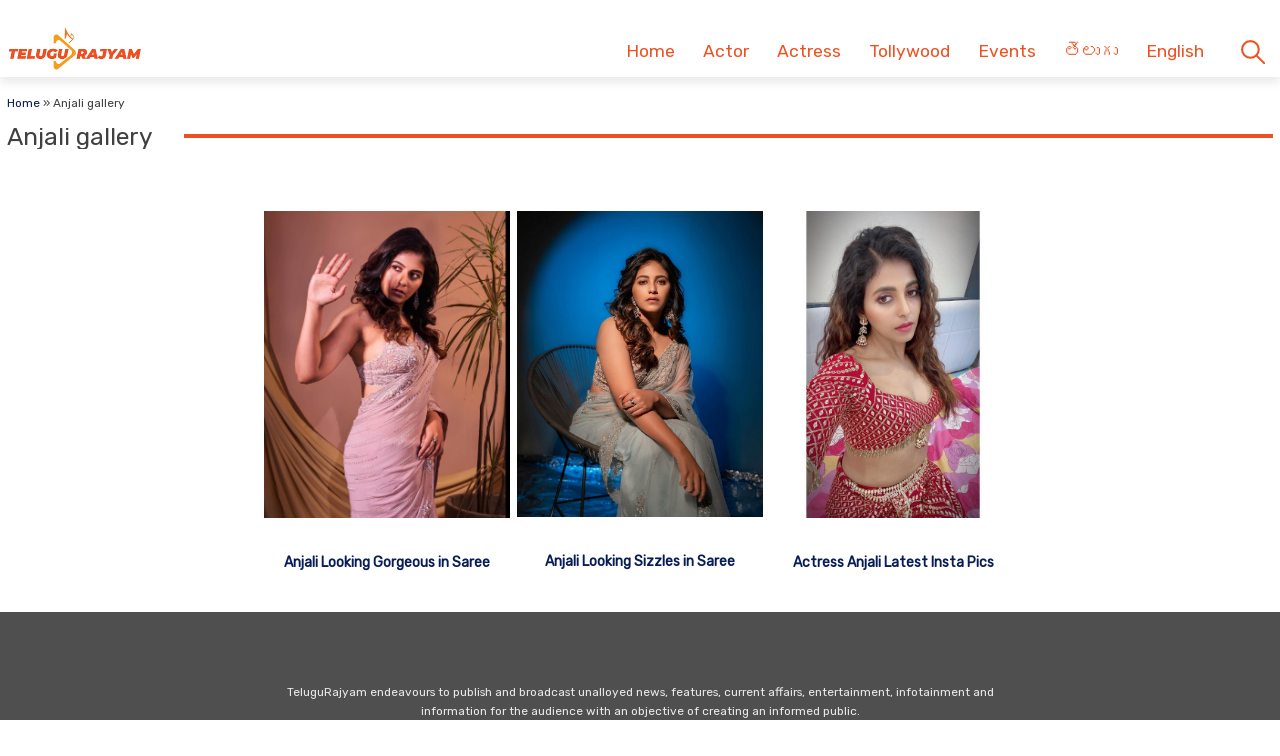

--- FILE ---
content_type: text/html; charset=utf-8
request_url: https://photos.telugurajyam.com/tag/anjali-gallery/
body_size: 9651
content:
<!DOCTYPE html>
<html lang="en-US" amp="" data-amp-auto-lightbox-disable transformed="self;v=1" i-amphtml-layout="" i-amphtml-no-boilerplate="" i-amphtml-binding>
<head><meta charset="UTF-8"><meta name="viewport" content="width=device-width"><link rel="preconnect" href="https://cdn.ampproject.org"><style amp-runtime="" i-amphtml-version="012512221826001">html{overflow-x:hidden!important}html.i-amphtml-fie{height:100%!important;width:100%!important}html:not([amp4ads]),html:not([amp4ads]) body{height:auto!important}html:not([amp4ads]) body{margin:0!important}body{-webkit-text-size-adjust:100%;-moz-text-size-adjust:100%;-ms-text-size-adjust:100%;text-size-adjust:100%}html.i-amphtml-singledoc.i-amphtml-embedded{-ms-touch-action:pan-y pinch-zoom;touch-action:pan-y pinch-zoom}html.i-amphtml-fie>body,html.i-amphtml-singledoc>body{overflow:visible!important}html.i-amphtml-fie:not(.i-amphtml-inabox)>body,html.i-amphtml-singledoc:not(.i-amphtml-inabox)>body{position:relative!important}html.i-amphtml-ios-embed-legacy>body{overflow-x:hidden!important;overflow-y:auto!important;position:absolute!important}html.i-amphtml-ios-embed{overflow-y:auto!important;position:static}#i-amphtml-wrapper{overflow-x:hidden!important;overflow-y:auto!important;position:absolute!important;top:0!important;left:0!important;right:0!important;bottom:0!important;margin:0!important;display:block!important}html.i-amphtml-ios-embed.i-amphtml-ios-overscroll,html.i-amphtml-ios-embed.i-amphtml-ios-overscroll>#i-amphtml-wrapper{-webkit-overflow-scrolling:touch!important}#i-amphtml-wrapper>body{position:relative!important;border-top:1px solid transparent!important}#i-amphtml-wrapper+body{visibility:visible}#i-amphtml-wrapper+body .i-amphtml-lightbox-element,#i-amphtml-wrapper+body[i-amphtml-lightbox]{visibility:hidden}#i-amphtml-wrapper+body[i-amphtml-lightbox] .i-amphtml-lightbox-element{visibility:visible}#i-amphtml-wrapper.i-amphtml-scroll-disabled,.i-amphtml-scroll-disabled{overflow-x:hidden!important;overflow-y:hidden!important}amp-instagram{padding:54px 0px 0px!important;background-color:#fff}amp-iframe iframe{box-sizing:border-box!important}[amp-access][amp-access-hide]{display:none}[subscriptions-dialog],body:not(.i-amphtml-subs-ready) [subscriptions-action],body:not(.i-amphtml-subs-ready) [subscriptions-section]{display:none!important}amp-experiment,amp-live-list>[update]{display:none}amp-list[resizable-children]>.i-amphtml-loading-container.amp-hidden{display:none!important}amp-list [fetch-error],amp-list[load-more] [load-more-button],amp-list[load-more] [load-more-end],amp-list[load-more] [load-more-failed],amp-list[load-more] [load-more-loading]{display:none}amp-list[diffable] div[role=list]{display:block}amp-story-page,amp-story[standalone]{min-height:1px!important;display:block!important;height:100%!important;margin:0!important;padding:0!important;overflow:hidden!important;width:100%!important}amp-story[standalone]{background-color:#000!important;position:relative!important}amp-story-page{background-color:#757575}amp-story .amp-active>div,amp-story .i-amphtml-loader-background{display:none!important}amp-story-page:not(:first-of-type):not([distance]):not([active]){transform:translateY(1000vh)!important}amp-autocomplete{position:relative!important;display:inline-block!important}amp-autocomplete>input,amp-autocomplete>textarea{padding:0.5rem;border:1px solid rgba(0,0,0,.33)}.i-amphtml-autocomplete-results,amp-autocomplete>input,amp-autocomplete>textarea{font-size:1rem;line-height:1.5rem}[amp-fx^=fly-in]{visibility:hidden}amp-script[nodom],amp-script[sandboxed]{position:fixed!important;top:0!important;width:1px!important;height:1px!important;overflow:hidden!important;visibility:hidden}
/*# sourceURL=/css/ampdoc.css*/[hidden]{display:none!important}.i-amphtml-element{display:inline-block}.i-amphtml-blurry-placeholder{transition:opacity 0.3s cubic-bezier(0.0,0.0,0.2,1)!important;pointer-events:none}[layout=nodisplay]:not(.i-amphtml-element){display:none!important}.i-amphtml-layout-fixed,[layout=fixed][width][height]:not(.i-amphtml-layout-fixed){display:inline-block;position:relative}.i-amphtml-layout-responsive,[layout=responsive][width][height]:not(.i-amphtml-layout-responsive),[width][height][heights]:not([layout]):not(.i-amphtml-layout-responsive),[width][height][sizes]:not(img):not([layout]):not(.i-amphtml-layout-responsive){display:block;position:relative}.i-amphtml-layout-intrinsic,[layout=intrinsic][width][height]:not(.i-amphtml-layout-intrinsic){display:inline-block;position:relative;max-width:100%}.i-amphtml-layout-intrinsic .i-amphtml-sizer{max-width:100%}.i-amphtml-intrinsic-sizer{max-width:100%;display:block!important}.i-amphtml-layout-container,.i-amphtml-layout-fixed-height,[layout=container],[layout=fixed-height][height]:not(.i-amphtml-layout-fixed-height){display:block;position:relative}.i-amphtml-layout-fill,.i-amphtml-layout-fill.i-amphtml-notbuilt,[layout=fill]:not(.i-amphtml-layout-fill),body noscript>*{display:block;overflow:hidden!important;position:absolute;top:0;left:0;bottom:0;right:0}body noscript>*{position:absolute!important;width:100%;height:100%;z-index:2}body noscript{display:inline!important}.i-amphtml-layout-flex-item,[layout=flex-item]:not(.i-amphtml-layout-flex-item){display:block;position:relative;-ms-flex:1 1 auto;flex:1 1 auto}.i-amphtml-layout-fluid{position:relative}.i-amphtml-layout-size-defined{overflow:hidden!important}.i-amphtml-layout-awaiting-size{position:absolute!important;top:auto!important;bottom:auto!important}i-amphtml-sizer{display:block!important}@supports (aspect-ratio:1/1){i-amphtml-sizer.i-amphtml-disable-ar{display:none!important}}.i-amphtml-blurry-placeholder,.i-amphtml-fill-content{display:block;height:0;max-height:100%;max-width:100%;min-height:100%;min-width:100%;width:0;margin:auto}.i-amphtml-layout-size-defined .i-amphtml-fill-content{position:absolute;top:0;left:0;bottom:0;right:0}.i-amphtml-replaced-content,.i-amphtml-screen-reader{padding:0!important;border:none!important}.i-amphtml-screen-reader{position:fixed!important;top:0px!important;left:0px!important;width:4px!important;height:4px!important;opacity:0!important;overflow:hidden!important;margin:0!important;display:block!important;visibility:visible!important}.i-amphtml-screen-reader~.i-amphtml-screen-reader{left:8px!important}.i-amphtml-screen-reader~.i-amphtml-screen-reader~.i-amphtml-screen-reader{left:12px!important}.i-amphtml-screen-reader~.i-amphtml-screen-reader~.i-amphtml-screen-reader~.i-amphtml-screen-reader{left:16px!important}.i-amphtml-unresolved{position:relative;overflow:hidden!important}.i-amphtml-select-disabled{-webkit-user-select:none!important;-ms-user-select:none!important;user-select:none!important}.i-amphtml-notbuilt,[layout]:not(.i-amphtml-element),[width][height][heights]:not([layout]):not(.i-amphtml-element),[width][height][sizes]:not(img):not([layout]):not(.i-amphtml-element){position:relative;overflow:hidden!important;color:transparent!important}.i-amphtml-notbuilt:not(.i-amphtml-layout-container)>*,[layout]:not([layout=container]):not(.i-amphtml-element)>*,[width][height][heights]:not([layout]):not(.i-amphtml-element)>*,[width][height][sizes]:not([layout]):not(.i-amphtml-element)>*{display:none}amp-img:not(.i-amphtml-element)[i-amphtml-ssr]>img.i-amphtml-fill-content{display:block}.i-amphtml-notbuilt:not(.i-amphtml-layout-container),[layout]:not([layout=container]):not(.i-amphtml-element),[width][height][heights]:not([layout]):not(.i-amphtml-element),[width][height][sizes]:not(img):not([layout]):not(.i-amphtml-element){color:transparent!important;line-height:0!important}.i-amphtml-ghost{visibility:hidden!important}.i-amphtml-element>[placeholder],[layout]:not(.i-amphtml-element)>[placeholder],[width][height][heights]:not([layout]):not(.i-amphtml-element)>[placeholder],[width][height][sizes]:not([layout]):not(.i-amphtml-element)>[placeholder]{display:block;line-height:normal}.i-amphtml-element>[placeholder].amp-hidden,.i-amphtml-element>[placeholder].hidden{visibility:hidden}.i-amphtml-element:not(.amp-notsupported)>[fallback],.i-amphtml-layout-container>[placeholder].amp-hidden,.i-amphtml-layout-container>[placeholder].hidden{display:none}.i-amphtml-layout-size-defined>[fallback],.i-amphtml-layout-size-defined>[placeholder]{position:absolute!important;top:0!important;left:0!important;right:0!important;bottom:0!important;z-index:1}amp-img[i-amphtml-ssr]:not(.i-amphtml-element)>[placeholder]{z-index:auto}.i-amphtml-notbuilt>[placeholder]{display:block!important}.i-amphtml-hidden-by-media-query{display:none!important}.i-amphtml-element-error{background:red!important;color:#fff!important;position:relative!important}.i-amphtml-element-error:before{content:attr(error-message)}i-amp-scroll-container,i-amphtml-scroll-container{position:absolute;top:0;left:0;right:0;bottom:0;display:block}i-amp-scroll-container.amp-active,i-amphtml-scroll-container.amp-active{overflow:auto;-webkit-overflow-scrolling:touch}.i-amphtml-loading-container{display:block!important;pointer-events:none;z-index:1}.i-amphtml-notbuilt>.i-amphtml-loading-container{display:block!important}.i-amphtml-loading-container.amp-hidden{visibility:hidden}.i-amphtml-element>[overflow]{cursor:pointer;position:relative;z-index:2;visibility:hidden;display:initial;line-height:normal}.i-amphtml-layout-size-defined>[overflow]{position:absolute}.i-amphtml-element>[overflow].amp-visible{visibility:visible}template{display:none!important}.amp-border-box,.amp-border-box *,.amp-border-box :after,.amp-border-box :before{box-sizing:border-box}amp-pixel{display:none!important}amp-analytics,amp-auto-ads,amp-story-auto-ads{position:fixed!important;top:0!important;width:1px!important;height:1px!important;overflow:hidden!important;visibility:hidden}amp-story{visibility:hidden!important}html.i-amphtml-fie>amp-analytics{position:initial!important}[visible-when-invalid]:not(.visible),form [submit-error],form [submit-success],form [submitting]{display:none}amp-accordion{display:block!important}@media (min-width:1px){:where(amp-accordion>section)>:first-child{margin:0;background-color:#efefef;padding-right:20px;border:1px solid #dfdfdf}:where(amp-accordion>section)>:last-child{margin:0}}amp-accordion>section{float:none!important}amp-accordion>section>*{float:none!important;display:block!important;overflow:hidden!important;position:relative!important}amp-accordion,amp-accordion>section{margin:0}amp-accordion:not(.i-amphtml-built)>section>:last-child{display:none!important}amp-accordion:not(.i-amphtml-built)>section[expanded]>:last-child{display:block!important}
/*# sourceURL=/css/ampshared.css*/</style><meta name="robots" content="index, follow, max-image-preview:large, max-snippet:-1, max-video-preview:-1"><meta property="og:locale" content="en_US"><meta property="og:type" content="article"><meta property="og:title" content="Anjali gallery Archives"><meta property="og:url" content="https://photos.telugurajyam.com/tag/anjali-gallery/"><meta property="og:site_name" content="Telugu Rajyam Photos"><meta name="twitter:card" content="summary_large_image"><meta name="generator" content="Site Kit by Google 1.162.1"><meta name="google-adsense-platform-account" content="ca-host-pub-2644536267352236"><meta name="google-adsense-platform-domain" content="sitekit.withgoogle.com"><meta name="generator" content="AMP Plugin v2.5.5; mode=standard"><meta name="msapplication-TileImage" content="https://cdn.photos.telugurajyam.com/wp-content/uploads/2022/03/Favicon-TeluguRajyam.png"><link rel="preconnect" href="https://fonts.gstatic.com" crossorigin=""><link rel="dns-prefetch" href="https://fonts.gstatic.com"><link rel="preconnect" href="https://fonts.googleapis.com"><link rel="dns-prefetch" href="//fonts.googleapis.com"><link rel="dns-prefetch" href="//www.googletagmanager.com"><script async="" src="https://cdn.ampproject.org/v0.mjs" type="module" crossorigin="anonymous"></script><script async nomodule src="https://cdn.ampproject.org/v0.js" crossorigin="anonymous"></script><script src="https://cdn.ampproject.org/v0/amp-analytics-0.1.mjs" async="" custom-element="amp-analytics" type="module" crossorigin="anonymous"></script><script async nomodule src="https://cdn.ampproject.org/v0/amp-analytics-0.1.js" crossorigin="anonymous" custom-element="amp-analytics"></script><script src="https://cdn.ampproject.org/v0/amp-animation-0.1.mjs" async="" custom-element="amp-animation" type="module" crossorigin="anonymous"></script><script async nomodule src="https://cdn.ampproject.org/v0/amp-animation-0.1.js" crossorigin="anonymous" custom-element="amp-animation"></script><script src="https://cdn.ampproject.org/v0/amp-auto-ads-0.1.mjs" async="" custom-element="amp-auto-ads" type="module" crossorigin="anonymous"></script><script async nomodule src="https://cdn.ampproject.org/v0/amp-auto-ads-0.1.js" crossorigin="anonymous" custom-element="amp-auto-ads"></script><script src="https://cdn.ampproject.org/v0/amp-bind-0.1.mjs" async="" custom-element="amp-bind" type="module" crossorigin="anonymous"></script><script async nomodule src="https://cdn.ampproject.org/v0/amp-bind-0.1.js" crossorigin="anonymous" custom-element="amp-bind"></script><script src="https://cdn.ampproject.org/v0/amp-form-0.1.mjs" async="" custom-element="amp-form" type="module" crossorigin="anonymous"></script><script async nomodule src="https://cdn.ampproject.org/v0/amp-form-0.1.js" crossorigin="anonymous" custom-element="amp-form"></script><script src="https://cdn.ampproject.org/v0/amp-next-page-1.0.mjs" async="" custom-element="amp-next-page" type="module" crossorigin="anonymous"></script><script async nomodule src="https://cdn.ampproject.org/v0/amp-next-page-1.0.js" crossorigin="anonymous" custom-element="amp-next-page"></script><script src="https://cdn.ampproject.org/v0/amp-position-observer-0.1.mjs" async="" custom-element="amp-position-observer" type="module" crossorigin="anonymous"></script><script async nomodule src="https://cdn.ampproject.org/v0/amp-position-observer-0.1.js" crossorigin="anonymous" custom-element="amp-position-observer"></script><link rel="icon" href="https://cdn.photos.telugurajyam.com/wp-content/uploads/2022/03/Favicon-TeluguRajyam.png" sizes="32x32"><link rel="icon" href="https://cdn.photos.telugurajyam.com/wp-content/uploads/2022/03/Favicon-TeluguRajyam.png" sizes="192x192"><link crossorigin="anonymous" rel="stylesheet" id="rit-theme-font-css" href="https://fonts.googleapis.com/css2?family=Rubik&amp;display=swap" media="all"><style amp-custom="">img:is([sizes=auto i],[sizes^="auto," i]){contain-intrinsic-size:3000px 1500px}html{line-height:1.15;-webkit-text-size-adjust:100%}body{margin:0}main{display:block}h1{font-size:2em;margin:.67em 0}a{background-color:transparent;text-decoration:none}img{border-style:none}button,input{font-family:inherit;font-size:100%;line-height:1.15;margin:0}button,input{overflow:visible}button{text-transform:none}button,[type="button"],[type="reset"],[type="submit"]{-webkit-appearance:button}button::-moz-focus-inner,[type="button"]::-moz-focus-inner,[type="reset"]::-moz-focus-inner,[type="submit"]::-moz-focus-inner{border-style:none;padding:0}button:-moz-focusring,[type="button"]:-moz-focusring,[type="reset"]:-moz-focusring,[type="submit"]:-moz-focusring{outline:1px dotted ButtonText}[type="checkbox"],[type="radio"]{box-sizing:border-box;padding:0}[type="number"]::-webkit-inner-spin-button,[type="number"]::-webkit-outer-spin-button{height:auto}[type="search"]{-webkit-appearance:textfield;outline-offset:-2px}[type="search"]::-webkit-search-decoration{-webkit-appearance:none}::-webkit-file-upload-button{-webkit-appearance:button;font:inherit}[hidden]{display:none}*,*::before,*::after{box-sizing:inherit}html{box-sizing:border-box}body,button,input{color:#404040;font-family:-apple-system,BlinkMacSystemFont,"Segoe UI",Roboto,Oxygen-Sans,Ubuntu,Cantarell,"Helvetica Neue",sans-serif;font-size:1rem;line-height:1.5}h1,h3{clear:both}p{margin-bottom:1.5em}body{background:#fff}ul{margin:0 0 1.5em 3em}ul{list-style:disc}li > ul{margin-bottom:0;margin-left:1.5em}img{height:auto;max-width:100%}a{color:#081c56}a:visited{color:#081c56}a:hover,a:focus,a:active{color:#081c56}a:focus{outline:thin dotted}a:hover,a:active{outline:0}button,input[type="button"],input[type="reset"],input[type="submit"]{border:1px solid;border-color:#ccc #ccc #bbb;border-radius:3px;background:#e6e6e6;color:rgba(0,0,0,.8);line-height:1;padding:.6em 1em .4em}button:hover,input[type="button"]:hover,input[type="reset"]:hover,input[type="submit"]:hover{border-color:#ccc #bbb #aaa}button:active,button:focus,input[type="button"]:active,input[type="button"]:focus,input[type="reset"]:active,input[type="reset"]:focus,input[type="submit"]:active,input[type="submit"]:focus{border-color:#aaa #bbb #bbb}input[type="text"],input[type="email"],input[type="url"],input[type="password"],input[type="search"],input[type="number"],input[type="tel"],input[type="range"],input[type="date"],input[type="month"],input[type="week"],input[type="time"],input[type="datetime"],input[type="datetime-local"],input[type="color"]{color:#666;border:1px solid #ccc;border-radius:3px;padding:3px}input[type="text"]:focus,input[type="email"]:focus,input[type="url"]:focus,input[type="password"]:focus,input[type="search"]:focus,input[type="number"]:focus,input[type="tel"]:focus,input[type="range"]:focus,input[type="date"]:focus,input[type="month"]:focus,input[type="week"]:focus,input[type="time"]:focus,input[type="datetime"]:focus,input[type="datetime-local"]:focus,input[type="color"]:focus{color:#111}.sticky{display:block}.gallery{margin-bottom:1.5em;display:grid;grid-gap:1.5em}.screen-reader-text{border:0;clip:rect(1px,1px,1px,1px);clip-path:inset(50%);height:1px;margin:-1px;overflow:hidden;padding:0;width:1px}.screen-reader-text:not(#_#_#_#_#_#_#_){position:absolute;word-wrap:normal}.screen-reader-text:focus{background-color:#f1f1f1;border-radius:3px;box-shadow:0 0 2px 2px rgba(0,0,0,.6);clip-path:none;color:#21759b;display:block;font-size:.875rem;font-weight:700;height:auto;left:5px;line-height:normal;padding:15px 23px 14px;text-decoration:none;top:5px;width:auto;z-index:100000}.screen-reader-text:focus:not(#_#_#_#_#_#_#_){clip:auto}#primary[tabindex="-1"]:focus{outline:0}html{font-size:62.5%}.site{width:100%;min-height:100vh;background-color:#fff;padding-top:.5rem}.clear{clear:both}.rit-container{max-width:1320px;margin:0 auto;clear:both;position:relative}.rit-row{display:flex;align-items:center}.rit-bottom-shadow{box-shadow:0px 6px 8px 0px rgba(0,0,0,.08);padding-bottom:.5em}.site-branding{width:85%;padding:0 .75em}.menu-buttons{width:15%;margin-left:auto;max-width:2.5em;min-width:1.5em;padding-top:.75em;padding-right:.5em;margin-right:1em;transition:all .5s ease-in-out}.menu-buttons button,.menu-closer button{padding:.25em;background-color:transparent;border:none;cursor:pointer}.menu-buttons svg,.menu-closer svg{width:100%;height:auto}.menu-buttons svg path{stroke:#ee5122;stroke-width:6}.menu-closer svg path{stroke:#3c3c3c;stroke-width:6}.main-navigation{position:fixed;top:0;right:-100vw;width:100vw;height:100vh;padding:.5em;background-color:#feebd1;z-index:99;overflow-y:scroll;transition:right .5s ease}.main-navigation .menu-closer{max-width:2em;min-width:1em;position:absolute;top:.5em;right:1.5em}.show-menu .main-navigation{right:0}.search-container{text-align:center}.search-container input{font-size:1.2em;margin-top:3em;width:90%;box-shadow:1px 1px 2px rgba(0,0,0,.4)}#primary-menu{margin:1em 0 1em 0;list-style:none;font-size:1.2em;padding:0}#primary-menu ul{list-style:none;margin:0;font-size:.8em}#primary-menu li{position:relative}#primary-menu ul ul{display:none}#primary-menu a{text-decoration:none;color:#ee5122;display:block;width:100%;padding:.25em 0 .25em 1em;font-weight:700;margin-bottom:.25em}.rit-photos #primary-menu{font-size:1.25em}.rit-photos #primary-menu a{font-weight:normal}.site-header{background-color:#fff;z-index:999;position:sticky;top:0;left:0;width:100vw;transition:all .5s ease}.site-header .site-logo img{transition:all .5s ease-in-out;vertical-align:bottom}.site-header.sticky .site-logo img{max-width:135px;height:auto;vertical-align:inherit}.site-header.sticky .header-ad-holder{display:none}.site-header.sticky .menu-buttons{padding-top:.6em;margin-bottom:.5em}.site-header.sticky.rit-bottom-shadow{padding-bottom:0}.header-ad-holder{max-width:95%;margin:.5em auto 0}.header-ad-holder img{vertical-align:bottom}.rit-search,.dsearch-container{display:none}.footer-container{font-family:"Rubik",sans-serif;font-size:.85em}.footer-grey{background-color:#4f4f4f;padding:5em .5em;color:#eaeaea}.footer-black{background-color:#11171c}.footer-text{max-width:768px;text-align:center;margin:0 auto;line-height:1.6em}.footer-text h3{font-size:1.1em;font-weight:400}.footer-text a{color:#fa9c1a;text-decoration:none;transition:all .4s ease-in-out}.footer-text a:hover,.footer-text a:visited:hover,#footer-menu a:hover,#footer-menu a:visited:hover,.site-info a:hover,.site-info a:visited:hover{color:#ee5122}#footer-menu{list-style:none;margin:0 .5em 0 0;padding-left:0;text-align:center}#footer-menu a,.site-info a{color:#ccc;text-decoration:none;transition:all .4s ease-in-out;padding:.5em;display:inline-block}#footer-menu a:visited,.site-info a:visited{color:#ccc}#footer-menu ul{display:none}.site-info{text-align:center}.rit-scroll-up{position:fixed;bottom:.5em;right:.5em;width:2.5em;height:2.5em;background-color:#ee5122;z-index:9999;transition:bottom .4s cubic-bezier(.55,0,.1,1) 0s;box-shadow:3px 3px 6px rgba(0,0,0,.4);opacity:0;visibility:hidden}.rit-scroll-btn{border:none;background-color:transparent;padding:.5em;cursor:pointer}.rit-scroll-btn svg{width:100%;height:auto}.rit-scroll-btn svg path{stroke:#fff;fill:none}main{padding:.5em}.post-thumbnail{text-align:center;margin:1.5em 0 0}article .entry-title{font-size:1.25em;margin:.5em 0}#breadcrumbs{font-size:.85em;margin:1em 0 0}.page-title{font-size:1.75em;line-height:1em;margin-top:.5em;font-weight:500;position:relative;overflow:hidden;text-align:left}.page-title *{position:relative;padding-right:1.25em}.page-title > ::after{content:"";display:block;height:4px;position:absolute;top:50%;left:100%;margin-top:-2px;width:2000px;background-color:#ee5122}.rit-card-container{display:flex;flex-wrap:wrap;justify-content:center}.rit-card{padding:.25em;text-align:center;width:100%}.rit-card .entry-title{font-size:1em}.rit-scroll-target{position:relative}.rit-scroll-target-anchor{position:absolute;top:-100px;left:0}@media (min-width:320px){#primary-menu a{padding:.25em 0 .25em 2em}.menu-buttons{padding-top:1em}#footer-menu{display:flex;justify-content:center;align-items:center}}@media (min-width:640px){article .entry-title{font-size:1.5em}.footer-black .rit-container{display:flex;flex-direction:row-reverse}.site-info{margin-right:auto}.rit-card{width:50%}}@media (min-width:720px){.rit-card{width:33.33%}}@media (min-width:1024px){.menu-buttons,.menu-closer,.search-container{display:none}.main-navigation{position:relative;top:auto;right:auto;width:auto;height:auto;padding:0;background-color:transparent;overflow-y:visible;z-index:999;transition:all .5s ease-in-out}.nav-holder{display:flex;align-items:center}.rit-bottom-shadow{padding-bottom:0}.rit-fix-header{max-width:286px;float:left}.site-branding{width:auto;padding:0 .5em}#primary-menu{display:flex;font-size:1.1em;margin:0}#primary-menu a{display:inline-block;width:auto;padding:1em .8em .5em;margin-bottom:0}#primary-menu > li::after{content:"";position:absolute;bottom:0;left:0;right:0;margin:0 auto;width:0;height:3px;background-color:#fa9c1a;-webkit-transform:translate3d(0,0,0);transform:translate3d(0,0,0);-webkit-transition:width .2s ease;transition:width .2s ease}#primary-menu > li:hover::after,#primary-menu > li:focus::after{width:100%}#primary-menu ul{box-shadow:0 3px 3px rgba(0,0,0,.2);float:left;position:absolute;top:100%;left:auto;height:0;z-index:99999;padding-left:0;transition:all .5s ease;overflow:hidden;background-color:white;opacity:0}#primary-menu ul ul{display:none}#primary-menu ul a{min-width:210px;padding:1em;margin-bottom:0;color:#282828;transition:all .3s ease-in}#primary-menu ul li a:hover{color:#f47a1f}#primary-menu li:hover > ul,#primary-menu li:focus > ul{height:auto;opacity:1}.header-ad-holder{max-width:auto;margin:0 .5em 0 0;float:right}.site-header.sticky .rit-container{display:flex;align-items:flex-start}.site-header.sticky .site-logo img{vertical-align:bottom}.site-header.sticky .main-navigation{margin-left:auto}.site-header.sticky #primary-menu a{padding:.7em .8em}.site-header.sticky #primary-menu ul a{padding:1em 1em}.rit-search{display:block;margin-left:auto;margin-right:.5em;position:relative}.rit-search button{padding:1em .8em .5em;background-color:transparent;border:none;vertical-align:bottom;cursor:pointer}.rit-search svg{width:2.5em;height:auto;vertical-align:bottom}.rit-search svg path,.rit-search svg circle{stroke:#ee5122;fill:none;stroke-width:3}.dsearch-container{float:left;position:absolute;top:115%;right:-15px;height:0;z-index:999;transition:height .5s ease;overflow:hidden;display:block;width:250px}.dsearch-container input{font-size:1.2em;box-shadow:5px 5px 10px rgba(0,0,0,.4);padding:.4em .6em;width:95%;margin:0 auto}.rit-search.show-this .dsearch-container{height:60px}.site-header.sticky .rit-search{margin-left:1em}.site-header.sticky .rit-search button{padding:.5em .8em}.site-header.sticky .not-sticky.clear{clear:none}.site-header.sticky .nav-holder{margin-left:auto}.site-header.sticky #primary-menu li:hover > ul,.site-header.sticky #primary-menu li:focus-within > ul{height:auto;opacity:1}article .entry-title{font-size:1.75em}.rit-card{width:25%}}@media (min-width:1200px){.rit-card{width:20%}}body{font-size:1.4rem;font-family:"Rubik",sans-serif}body *{font-family:"Rubik",sans-serif}

/*# sourceURL=amp-custom.css */</style><link rel="profile" href="https://gmpg.org/xfn/11"><link rel="canonical" href="https://photos.telugurajyam.com/tag/anjali-gallery/"><script type="application/ld+json" class="yoast-schema-graph">{"@context":"https://schema.org","@graph":[{"@type":"CollectionPage","@id":"https://photos.telugurajyam.com/tag/anjali-gallery/","url":"https://photos.telugurajyam.com/tag/anjali-gallery/","name":"Anjali gallery Archives | Telugu Rajyam Photos","isPartOf":{"@id":"https://photos.telugurajyam.com/#website"},"primaryImageOfPage":{"@id":"https://photos.telugurajyam.com/tag/anjali-gallery/#primaryimage"},"image":{"@id":"https://photos.telugurajyam.com/tag/anjali-gallery/#primaryimage"},"thumbnailUrl":"https://cdn.photos.telugurajyam.com/wp-content/uploads/2024/07/Anjali_2.jpg","breadcrumb":{"@id":"https://photos.telugurajyam.com/tag/anjali-gallery/#breadcrumb"},"inLanguage":"en-US"},{"@type":"ImageObject","inLanguage":"en-US","@id":"https://photos.telugurajyam.com/tag/anjali-gallery/#primaryimage","url":"https://cdn.photos.telugurajyam.com/wp-content/uploads/2024/07/Anjali_2.jpg","contentUrl":"https://cdn.photos.telugurajyam.com/wp-content/uploads/2024/07/Anjali_2.jpg","width":1080,"height":1350},{"@type":"BreadcrumbList","@id":"https://photos.telugurajyam.com/tag/anjali-gallery/#breadcrumb","itemListElement":[{"@type":"ListItem","position":1,"name":"Home","item":"https://photos.telugurajyam.com/"},{"@type":"ListItem","position":2,"name":"Anjali gallery"}]},{"@type":"WebSite","@id":"https://photos.telugurajyam.com/#website","url":"https://photos.telugurajyam.com/","name":"Telugu Rajyam Photos","description":"Hot Photos | Celebrities Photos | Actor and actress Photos","publisher":{"@id":"https://photos.telugurajyam.com/#organization"},"potentialAction":[{"@type":"SearchAction","target":{"@type":"EntryPoint","urlTemplate":"https://photos.telugurajyam.com/?s={search_term_string}"},"query-input":{"@type":"PropertyValueSpecification","valueRequired":true,"valueName":"search_term_string"}}],"inLanguage":"en-US"},{"@type":"Organization","@id":"https://photos.telugurajyam.com/#organization","name":"TeluguRajyam.com","url":"https://photos.telugurajyam.com/","logo":{"@type":"ImageObject","inLanguage":"en-US","@id":"https://photos.telugurajyam.com/#/schema/logo/image/","url":"https://cdn.photos.telugurajyam.com/wp-content/uploads/2022/08/TR-New-Logo-690.png","contentUrl":"https://cdn.photos.telugurajyam.com/wp-content/uploads/2022/08/TR-New-Logo-690.png","width":690,"height":213,"caption":"TeluguRajyam.com"},"image":{"@id":"https://photos.telugurajyam.com/#/schema/logo/image/"}}]}</script><link rel="alternate" type="application/rss+xml" title="Telugu Rajyam Photos » Feed" href="https://photos.telugurajyam.com/feed/"><link rel="alternate" type="application/rss+xml" title="Telugu Rajyam Photos » Comments Feed" href="https://photos.telugurajyam.com/comments/feed/"><link rel="alternate" type="application/rss+xml" title="Telugu Rajyam Photos » Anjali gallery Tag Feed" href="https://photos.telugurajyam.com/tag/anjali-gallery/feed/"><link rel="alternate" type="application/rss+xml" title="Telugu Rajyam Photos » Stories Feed" href="https://photos.telugurajyam.com/web-stories/feed/"><link rel="apple-touch-icon" href="https://cdn.photos.telugurajyam.com/wp-content/uploads/2022/03/Favicon-TeluguRajyam.png"><title>Anjali gallery Archives | Telugu Rajyam Photos</title></head>

<body data-rsssl="1" class="archive tag tag-anjali-gallery tag-2159 wp-theme-TeluguRajyam site hfeed no-sidebar rit-photos">


<amp-auto-ads type="adsense" data-ad-client="ca-pub-1410956029795219" class="i-amphtml-layout-container" i-amphtml-layout="container"></amp-auto-ads>

<a class="skip-link screen-reader-text" href="#primary" next-page-hide>Skip to content</a>
<header id="masthead" class="site-header rit-bottom-shadow sticky" data-amp-bind-class="menuVisible ? 'site-header rit-bottom-shadow show-menu sticky' : 'site-header rit-bottom-shadow sticky'" next-page-hide i-amphtml-binding>
	<div class="rit-container">
		<div class="rit-row rit-fix-header">
			<div class="site-branding">
				<div class="site-logo">
					<a title="Telugu Rajyam Photos - Hot Photos | Celebrities Photos | Actor and actress Photos" href="/"><img src="https://photos.telugurajyam.com/wp-content/themes/TeluguRajyam/TeluguRajyamLogo.png" class="custom-logo amp-wp-enforced-sizes" alt="TeluguRajyam Logo" width="270" height="89" decoding="async"></a>
				</div>
			</div>
			<div class="menu-buttons">
				<button class="menu-toggle" on="tap:AMP.setState({menuVisible: !menuVisible})" aria-controls="main-menu" aria-label="Toggle Menu" aria-expanded="false">
					<svg class="menu-bars" xmlns="http://www.w3.org/2000/svg" viewbox="0 0 36 36">
						<g class="top-bars">
							<path d="M 0,6 H 36" />
							<path d="M 0,18 H 36" />
							<path d="M 0,30 H 36" />
						</g>
					</svg>
				</button>
			</div>
		</div>
		<div class="header-ad-holder">
					</div>
		<div class="clear not-sticky"></div>
		<div class="nav-holder">
			<nav id="site-navigation" class="main-navigation" aria-label="Main Menu">
				<div class="menu-closer">
					<button class="menu-toggle" on="tap:AMP.setState({menuVisible: !menuVisible})" aria-controls="main-menu" aria-label="Toggle Menu" aria-expanded="false">
						<svg class="menu-bars" xmlns="http://www.w3.org/2000/svg" viewbox="0 0 36 36">
							<g class="top-bars">
								<path d="M 3 3 L 33 33" />
								<path d="M 3 33 L 33 3" />
							</g>
						</svg>
					</button>
				</div>
				<div class="search-container">
					<form method="get" id="search-form-alt" action="https://photos.telugurajyam.com/" target="_top">
						<input type="text" name="s" id="s2" placeholder="Search..">
					</form>
				</div>
				<div class="main-menu-container">
					<div class="menu-main-menu-container"><ul id="primary-menu" class="menu"><li id="menu-item-15" class="menu-item menu-item-type-post_type menu-item-object-page menu-item-home menu-item-15"><a href="https://photos.telugurajyam.com/">Home</a></li>
<li id="menu-item-38" class="menu-item menu-item-type-taxonomy menu-item-object-category menu-item-38"><a href="https://photos.telugurajyam.com/category/actor/">Actor</a></li>
<li id="menu-item-36" class="menu-item menu-item-type-taxonomy menu-item-object-category menu-item-36"><a href="https://photos.telugurajyam.com/category/actress/">Actress</a></li>
<li id="menu-item-37" class="menu-item menu-item-type-taxonomy menu-item-object-category menu-item-37"><a href="https://photos.telugurajyam.com/category/tollywood/">Tollywood</a></li>
<li id="menu-item-39" class="menu-item menu-item-type-taxonomy menu-item-object-category menu-item-39"><a href="https://photos.telugurajyam.com/category/event/">Events</a></li>
<li id="menu-item-16" class="menu-item menu-item-type-custom menu-item-object-custom menu-item-16"><a href="https://telugurajyam.com/">తెలుగు</a></li>
<li id="menu-item-17" class="menu-item menu-item-type-custom menu-item-object-custom menu-item-17"><a href="https://e.telugurajyam.com/">English</a></li>
</ul></div>				</div>
			</nav>
			<div class="rit-search" data-amp-bind-class="searchVisible ? 'rit-search show-this' : 'rit-search'" id="rit-dsearch" i-amphtml-binding>
				<button class="search-toggle" on="tap:AMP.setState({searchVisible: !searchVisible})" aria-expanded="false">
					<svg xmlns="http://www.w3.org/2000/svg" viewbox="0 0 36 36">
						<g class="top-bars">
							<path stroke-linecap="square" d="M 25 25 L 36 36" />
							<circle cx="15" cy="15" r="12" />
						</g>
					</svg>
				</button>
				<div class="dsearch-container">
					<form method="get" id="search-form-alt" action="https://photos.telugurajyam.com/" target="_top">
						<input type="text" name="s" id="s" placeholder="Search..">
					</form>
				</div>
			</div>
		</div>
	</div>
	<div class="clear"></div>
</header>
<div class="rit-scroll-target" next-page-hide>
  <a class="rit-scroll-target-anchor" id="top"></a>
  <amp-position-observer on="enter:hideAnim.start; exit:showAnim.start" layout="nodisplay" class="i-amphtml-layout-nodisplay" hidden="hidden" i-amphtml-layout="nodisplay">
  </amp-position-observer>
</div>
<div class="rit-container">	<main id="primary" class="site-main">
				<p next-page-hide id="breadcrumbs"><span><span><a href="https://photos.telugurajyam.com/">Home</a></span> » <span class="breadcrumb_last" aria-current="page">Anjali gallery</span></span></p>		
			<header class="page-header" next-page-hide>
				<h1 class="page-title"><span>Anjali gallery</span></h1>			</header>
			<div id="rit-ajax-loader" class="rit-card-container">
					<div class="rit-card">
	<article id="post-7400" class="post-7400 gallery type-gallery status-publish has-post-thumbnail hentry category-actress category-tollywood tag-anjali tag-anjali-gallery tag-anjali-hottest-pics tag-anjali-images tag-anjali-latest-photos tag-anjali-latest-pics tag-anjali-new-stills tag-anjali-photos tag-anjali-pics tag-anjali-saree-pics tag-anjali-stills tag-bollywood tag-kollywood tag-tollywood">
				<a class="gallery_link" title="Anjali Looking Gorgeous in Saree" href="https://photos.telugurajyam.com/gallery/anjali-looking-gorgeous-in-saree/">
		</a><a class="post-thumbnail" href="https://photos.telugurajyam.com/gallery/anjali-looking-gorgeous-in-saree/" aria-hidden="true" tabindex="-1">
			<img width="1080" height="1350" src="https://cdn.photos.telugurajyam.com/wp-content/uploads/2024/07/Anjali_2.jpg" class="attachment-post-thumbnail size-post-thumbnail wp-post-image amp-wp-enforced-sizes" alt="Anjali Looking Gorgeous in Saree" decoding="async" fetchpriority="high" srcset="https://cdn.photos.telugurajyam.com/wp-content/uploads/2024/07/Anjali_2.jpg 1080w, https://cdn.photos.telugurajyam.com/wp-content/uploads/2024/07/Anjali_2-240x300.jpg 240w, https://cdn.photos.telugurajyam.com/wp-content/uploads/2024/07/Anjali_2-819x1024.jpg 819w, https://cdn.photos.telugurajyam.com/wp-content/uploads/2024/07/Anjali_2-768x960.jpg 768w, https://cdn.photos.telugurajyam.com/wp-content/uploads/2024/07/Anjali_2-150x188.jpg 150w" sizes="(max-width: 1080px) 100vw, 1080px" data-hero-candidate="">		</a>

		
		<h3 class="entry-title"><a href="https://photos.telugurajyam.com/gallery/anjali-looking-gorgeous-in-saree/" rel="bookmark">Anjali Looking Gorgeous in Saree</a></h3>	</article>
</div><div class="rit-card">
	<article id="post-6907" class="post-6907 gallery type-gallery status-publish has-post-thumbnail hentry category-actress category-tollywood tag-anjali-beautiful-stills tag-anjali-gallery tag-anjali-hottest-pics tag-anjali-images tag-anjali-latest-pics tag-anjali-new-photoshoot tag-anjali-new-stills tag-anjali-photos tag-anjali-saree-clicks tag-anjali-sexy-pics tag-anjali-stills tag-anjali-trendy-clicks tag-bollywood tag-tollywood">
				<a class="gallery_link" title="Anjali Looking Sizzles in Saree" href="https://photos.telugurajyam.com/gallery/anjali-looking-sizzles-in-saree/">
		</a><a class="post-thumbnail" href="https://photos.telugurajyam.com/gallery/anjali-looking-sizzles-in-saree/" aria-hidden="true" tabindex="-1">
			<img width="800" height="997" src="https://cdn.photos.telugurajyam.com/wp-content/uploads/2024/05/Anjali_1.jpg" class="attachment-post-thumbnail size-post-thumbnail wp-post-image amp-wp-enforced-sizes" alt="Anjali Looking Sizzles in Saree" decoding="async" srcset="https://cdn.photos.telugurajyam.com/wp-content/uploads/2024/05/Anjali_1.jpg 800w, https://cdn.photos.telugurajyam.com/wp-content/uploads/2024/05/Anjali_1-241x300.jpg 241w, https://cdn.photos.telugurajyam.com/wp-content/uploads/2024/05/Anjali_1-768x957.jpg 768w, https://cdn.photos.telugurajyam.com/wp-content/uploads/2024/05/Anjali_1-150x187.jpg 150w" sizes="(max-width: 800px) 100vw, 800px">		</a>

		
		<h3 class="entry-title"><a href="https://photos.telugurajyam.com/gallery/anjali-looking-sizzles-in-saree/" rel="bookmark">Anjali Looking Sizzles in Saree</a></h3>	</article>
</div><div class="rit-card">
	<article id="post-957" class="post-957 gallery type-gallery status-publish has-post-thumbnail hentry category-actress category-tollywood tag-anjali tag-anjali-gallery tag-anjali-hot-pics tag-anjali-images tag-anjali-new-stills tag-anjali-photos tag-anjali-pics tag-anjali-sexy-pics tag-anjalisexy-pics tag-tollywood">
				<a class="gallery_link" title="Actress Anjali Latest Insta Pics" href="https://photos.telugurajyam.com/gallery/actress-anjali-latest-insta-pics/">
		</a><a class="post-thumbnail" href="https://photos.telugurajyam.com/gallery/actress-anjali-latest-insta-pics/" aria-hidden="true" tabindex="-1">
			<img width="650" height="812" src="https://cdn.photos.telugurajyam.com/wp-content/uploads/2022/08/Anjali_4.jpg" class="attachment-post-thumbnail size-post-thumbnail wp-post-image amp-wp-enforced-sizes" alt="Actress Anjali Latest Insta Pics" decoding="async" srcset="https://cdn.photos.telugurajyam.com/wp-content/uploads/2022/08/Anjali_4.jpg 650w, https://cdn.photos.telugurajyam.com/wp-content/uploads/2022/08/Anjali_4-240x300.jpg 240w" sizes="(max-width: 650px) 100vw, 650px">		</a>

		
		<h3 class="entry-title"><a href="https://photos.telugurajyam.com/gallery/actress-anjali-latest-insta-pics/" rel="bookmark">Actress Anjali Latest Insta Pics</a></h3>	</article>
</div>			</div>
			
	</main>
		<div class="clear"></div>
	</div>
	<amp-animation id="showAnim" layout="nodisplay" class="i-amphtml-layout-nodisplay" hidden="hidden" i-amphtml-layout="nodisplay">
		<script type="application/json">{"duration":"200ms","fill":"both","iterations":"1","direction":"alternate","animations":[{"selector":"#scrollToTopButton","keyframes":[{"opacity":"1","visibility":"visible"}]}]}</script>
	</amp-animation>
	<amp-animation id="hideAnim" layout="nodisplay" class="i-amphtml-layout-nodisplay" hidden="hidden" i-amphtml-layout="nodisplay">
		<script type="application/json">{"duration":"200ms","fill":"both","iterations":"1","direction":"alternate","animations":[{"selector":"#scrollToTopButton","keyframes":[{"opacity":"0","visibility":"hidden"}]}]}</script>
	</amp-animation>
	<div id="scrollToTopButton" class="rit-scroll-up scrollToTop" on="tap:top.scrollTo(duration=400)" next-page-hide role="button" tabindex="0">
		<button class="rit-scroll-btn">
			<svg xmlns="http://www.w3.org/2000/svg" viewbox="0 0 30 30">
				<g stroke-width="5">
					<path stroke-linecap="round" d="M5 20 L15 10 L25 20" />
				</g>
			</svg>
		</button>
	</div>
	
	
	<footer id="colophon" class="site-footer" next-page-hide>
		<div class="footer-container footer-grey">
			<div class="rit-container">
				<div class="footer-text">
					<p>TeluguRajyam endeavours to publish and broadcast unalloyed news, features, current affairs, entertainment, infotainment and information for the audience with an objective of creating an informed public.</p>
					<h3>Contact us: <a href="mailto:newsdesk@telugurajyam.com">newsdesk@telugurajyam.com</a></h3>
				</div>
			</div>
		</div>
		<div class="footer-container footer-black">
			<div class="rit-container">
				<div class="footer-menu-container">
					<div id="footer-menu" class="menu"><ul>
<li class="page_item page-item-11"><a href="https://photos.telugurajyam.com/">Home</a></li>
</ul></div>
				</div>
				<div class="site-info">
					<a href="/">© Copyright - TeluguRajyam.com</a>
				</div>
				<div class="clear"></div>
			</div>
		</div>
	</footer>
	


<amp-analytics type="gtag" data-credentials="include" class="i-amphtml-layout-fixed i-amphtml-layout-size-defined" style="width:1px;height:1px" i-amphtml-layout="fixed"><script type="application/json">{"optoutElementId":"__gaOptOutExtension","vars":{"gtag_id":"G-3DNE07E7P9","config":{"G-3DNE07E7P9":{"groups":"default"},"linker":{"domains":["photos.telugurajyam.com"]}}}}</script></amp-analytics>


</body></html>

<!--
Performance optimized by W3 Total Cache. Learn more: https://www.boldgrid.com/w3-total-cache/

Object Caching 68/253 objects using Redis
Page Caching using Disk: Enhanced 
Lazy Loading (AMP endpoint)
Minified using Disk
Database Caching 4/100 queries in 0.040 seconds using Redis (Request-wide modification query)
AMP page, minification is limited

Served from: photos.telugurajyam.com @ 2026-01-25 16:30:08 by W3 Total Cache
-->